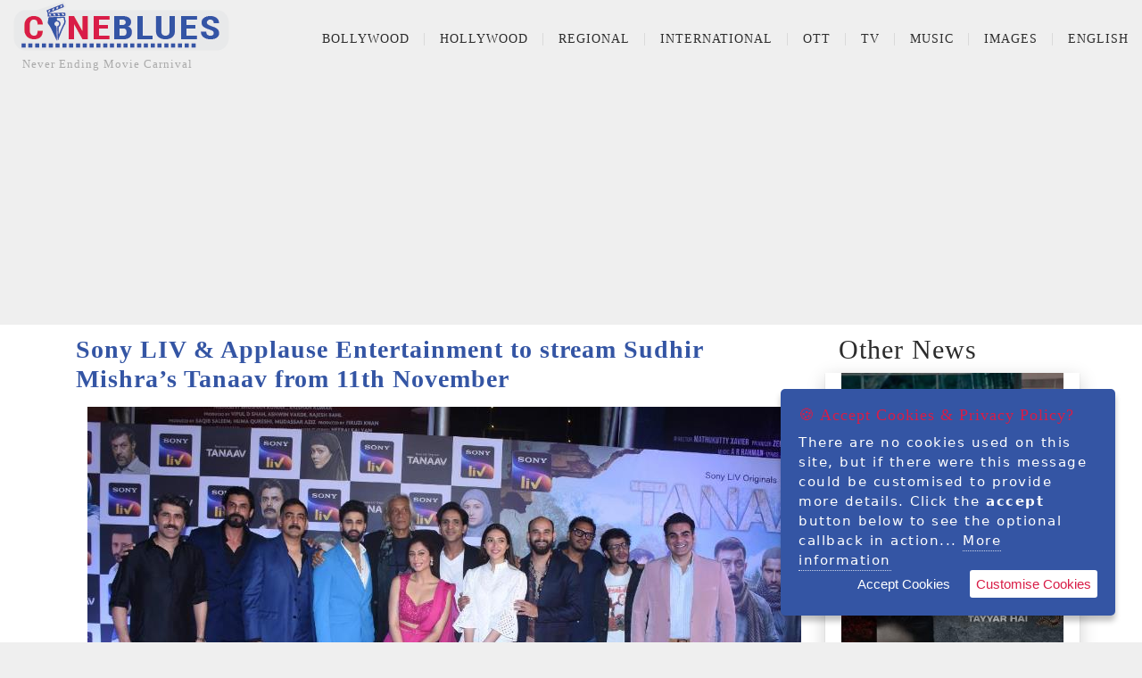

--- FILE ---
content_type: text/html; charset=utf-8
request_url: https://www.cineblues.com/ott-news/sony-liv-applause-entertainment-to-stream-sudhir-mishras-tanaav-from-11th-november
body_size: 8789
content:
<!DOCTYPE html>
<html lang="en">
<head>
    <meta charset="utf-8" />
    <meta name="viewport" content="width=device-width, initial-scale=1">
    <title>Sudhir Mishra’s Tanaav from 11th November - Cineblues.Com</title>
    <meta name="description" content="Sony LIV, known for focusing on stories rooted in Indian social, political, and cultural diversity, is all set for the latest release " />
    <meta name="Keyword" content="Sony LIV,Tanaav,Sudhir Mishra" />
    <link rel="canonical" href="https://www.cineblues.com/ott-news/sony-liv-applause-entertainment-to-stream-sudhir-mishras-tanaav-from-11th-november" />
        <meta name="robots" content="index, follow" />
            <meta name="author" content="Filmi Ilmi" />
    <meta http-equiv="content-language" content="en" />
    <meta property="og:type" content="News" />
    <meta property="og:title" content="Sudhir Mishra’s Tanaav from 11th November" />
    <meta property="og:description" content="Sony LIV, known for focusing on stories rooted in Indian social, political, and cultural diversity, is all set for the latest release " />
        <meta property="og:image" content="https://www.cineblues.com//uploads/article/whatsapp-image-2022-11-09-at-122743-pm-20221109034441886.jpg" />
    <meta property="og:url" content="https://www.cineblues.com/ott-news/sony-liv-applause-entertainment-to-stream-sudhir-mishras-tanaav-from-11th-november" />
    <meta property="og:site_name" content="Cineblues" />
    <meta name="twitter:title" content="Sudhir Mishra’s Tanaav from 11th November" />
    <meta name="twitter:description" content="Sony LIV, known for focusing on stories rooted in Indian social, political, and cultural diversity, is all set for the latest release " />
    <meta content="summary_large_image" name="twitter:card" />
        <meta name="twitter:image" content="https://www.cineblues.com//uploads/article/whatsapp-image-2022-11-09-at-122743-pm-20221109161441995.jpg" />
    
    <meta name="twitter:site" content="@cinebluescom" />
    <meta name="twitter:creator" content="@cinebluescom" />
    

    
    <link rel="stylesheet" href="/css/bootstrap.css" />
    <link rel="stylesheet" href="/css/bootstrap.min.css" />
    <link rel="stylesheet" href="/css/font-awesome.css" />
    <link rel="stylesheet" href="/css/animate.css" />
    <link rel="stylesheet" href="/css/site.css" />
    <script src="/js/vendor/modernizr-2.6.1-respond-1.1.0.min.js"></script>
    <script src="/bundles/modernizr?v=inCVuEFe6J4Q07A0AcRsbJic_UE5MwpRMNGcOtk94TE1"></script>

    
    <!-- Global site tag (gtag.js) - Google Analytics -->
    <script async src="https://www.googletagmanager.com/gtag/js?id=G-BHJ08R1QGM"></script>
    <script>
        window.dataLayer = window.dataLayer || [];
        function gtag() { dataLayer.push(arguments); }
        gtag('js', new Date());
        gtag('config', 'G-BHJ08R1QGM');
    </script>
    <!-- Google Tag Manager -->
    <script>
        (function (w, d, s, l, i) {
            w[l] = w[l] || []; w[l].push({
                'gtm.start': new Date().getTime(), event: 'gtm.js'
            }); var f = d.getElementsByTagName(s)[0], j = d.createElement(s), dl = l != 'dataLayer' ? '&l=' + l : ''; j.async = true; j.src = 'https://www.googletagmanager.com/gtm.js?id=' + i + dl; f.parentNode.insertBefore(j, f);
        })(window, document, 'script', 'dataLayer', 'GTM-WCH5RKC');
    </script>
    <!-- End Google Tag Manager -->
    
    <meta name="msvalidate.01" content="FD9C343D6674FFD89E1376E41EC8023F" />
    
</head>
<body>
        <!-- Google Tag Manager (noscript) -->
        <noscript>
            <iframe src="https://www.googletagmanager.com/ns.html?id=GTM-WCH5RKC" height="0" width="0" style="display:none;visibility:hidden"></iframe>
        </noscript>
        <!-- End Google Tag Manager (noscript) -->
    <!--[if lt IE 7]>
           <p class="chromeframe">You are using an outdated browser. <a href="http://browsehappy.com/">Upgrade your browser today</a> or <a href="http://www.google.com/chromeframe/?redirect=true">install Google Chrome Frame</a> to better experience this site.</p>
       <![endif]-->
    

        <script async src="https://pagead2.googlesyndication.com/pagead/js/adsbygoogle.js?client=ca-pub-7740229966503385" crossorigin="anonymous"></script>
    <div id="fb-root"></div>
    <script async defer crossorigin="anonymous" src="https://connect.facebook.net/en_US/sdk.js#xfbml=1&version=v12.0&appId=305819161444905&autoLogAppEvents=1" nonce="ZIp6q9Ks"></script>
    
    <section id="pageloader">
        <div class="loader-item fa fa-spin colored-border"></div>
    </section> <!-- /#pageloader -->
    
<header class="site-header container-fluid">
    <div class="top-header">
        <div class="logo col-md-3 col-sm-9 col-xs-9">
            
            <a href="/"><img src="/images/cineblues.png" title="Cineblues.com" alt="Cineblues.com" /></a>
            <span>Never Ending Movie Carnival</span>
        </div> <!-- /.logo -->
         <!-- /.social-top -->
    <div class="main-header col-md-9 col-sm-3 col-xs-3">
        
        
        <div class="menu-wrapper">
            <a href="#" class="toggle-menu visible-sm visible-xs"><i class="fa fa-bars"></i></a>
            <ul class="sf-menu hidden-xs hidden-sm">
                            <li>
                <a href="#">Bollywood</a>
                <ul>
                                <li><a class="dropdown-item" href="/bollywood-news">News</a></li>
            <li><a class="dropdown-item" href="/bollywood-movie-review">Review</a></li>
            <li><a class="dropdown-item" href="/bollywood-listicle">Listicle </a></li>
            <li><a class="dropdown-item" href="/bollywood-editor-speaks">Editor speaks</a></li>
            <li><a class="dropdown-item" href="/bollywood-bolywood-point-of-view"> Point Of View </a></li>
            <li><a class="dropdown-item" href="/bollywood-fashion-lifestyle">Fashion &amp; Lifestyle</a></li>
            <li><a class="dropdown-item" href="/bollywood-feature">Feature</a></li>
            <li><a class="dropdown-item" href="/bollywood-movie-dialogues">Dialogues</a></li>
            <li><a class="dropdown-item" href="/bollywood-interviews">Interviews</a></li>
            <li><a class="dropdown-item" href="/bollywood-nostalgia">Nostalgia</a></li>
            <li><a class="dropdown-item" href="/bollywood-classics">Classics</a></li>
            <li><a class="dropdown-item" href="/bollywood-premiere">Premiere</a></li>
            <li><a class="dropdown-item" href="/bollywood-special">Special</a></li>
            <li><a class="dropdown-item" href="/bollywood-humour">Humour</a></li>

                </ul>
            </li>
            <li>
                <a href="#">Hollywood</a>
                <ul>
                                <li><a class="dropdown-item" href="/hollywood-news">News</a></li>
            <li><a class="dropdown-item" href="/hollywood-movie-review">Review
</a></li>
            <li><a class="dropdown-item" href="/hollywood-classics">classics </a></li>
            <li><a class="dropdown-item" href="/hollywood-fashion-lifestyle">Fashion &amp; Lifestyle</a></li>
            <li><a class="dropdown-item" href="/hollywood-features">Feature
</a></li>

                </ul>
            </li>
            <li>
                <a href="#">Regional</a>
                <ul>
                                <li><a class="dropdown-item" href="/regional-news">News</a></li>
            <li><a class="dropdown-item" href="/regional-movie-review">Review</a></li>
            <li><a class="dropdown-item" href="/regional-fashion-lifestyle">Fashion &amp; Lifestyle</a></li>
            <li><a class="dropdown-item" href="/regional-features">Features</a></li>
            <li><a class="dropdown-item" href="/regional-movie-dialogues">Dialogues</a></li>
            <li><a class="dropdown-item" href="/regional-interviews">Interview
</a></li>

                </ul>
            </li>
            <li>
                <a href="#">International</a>
                <ul>
                                <li><a class="dropdown-item" href="/international-news">News</a></li>
            <li><a class="dropdown-item" href="/international-movie-review">Review</a></li>
            <li><a class="dropdown-item" href="/international-features">Feature</a></li>

                </ul>
            </li>
            <li>
                <a href="#">OTT</a>
                <ul>
                                <li><a class="dropdown-item" href="/ott-news">News</a></li>
            <li><a class="dropdown-item" href="/ott-listicle">Listicle</a></li>
            <li><a class="dropdown-item" href="/ott-movie-review">Movie Review</a></li>
            <li><a class="dropdown-item" href="/ott-web-series-review">Web Series Review</a></li>
            <li><a class="dropdown-item" href="/ott-interview">Interview</a></li>
            <li><a class="dropdown-item" href="/ott-dialogues">Dialogues</a></li>

                </ul>
            </li>
            <li>
                <a href="#">TV</a>
                <ul>
                                <li><a class="dropdown-item" href="/tv-news">News</a></li>
            <li><a class="dropdown-item" href="/tv-fashion-lifestyle">Fashion &amp; Lifestyle</a></li>
            <li><a class="dropdown-item" href="/tv-review">review</a></li>

                </ul>
            </li>
            <li>
                <a href="#">Music</a>
                <ul>
                                <li><a class="dropdown-item" href="/music-news">news</a></li>
            <li><a class="dropdown-item" href="/music-lyrics">Song Lyrics</a></li>
            <li><a class="dropdown-item" href="/music-listicle">Listicle</a></li>
            <li><a class="dropdown-item" href="/music-special">special</a></li>
            <li><a class="dropdown-item" href="/music-nostalgia">Nostalgia</a></li>

                </ul>
            </li>
            <li>
                <a href="#">Images</a>
                <ul>
                                <li><a class="dropdown-item" href="/images-actor">Actor</a></li>
            <li><a class="dropdown-item" href="/images-actress">Actress</a></li>
            <li><a class="dropdown-item" href="/images-movie-poster">Movie Poster</a></li>
            <li><a class="dropdown-item" href="/images-movie-stills">Movie Stills</a></li>
            <li><a class="dropdown-item" href="/images-ott-web-series-stills">OTT web series stills</a></li>

                </ul>
            </li>

                <li>
                    <a href="#">English</a>
                    <ul>
                            <li><a class="dropdown-item" href="/bn">Bengali</a></li>
                            <li><a class="dropdown-item" href="/hi">Hindi</a></li>
                    </ul>
                </li>
            </ul>
        </div> <!-- /.menu-wrapper -->
        
            <!--<div class="main-header-right col-md-2 col-sm-4 col-xs-6">
        <a id="search-icon" class="btn-left fa fa-search" href="#search-overlay"></a>
        <div id="search-overlay">
            <a href="#search-overlay" class="close-search"><i class="fa fa-times-circle"></i></a>
            <div class="search-form-holder">
                <h2>Type keywords and hit enter</h2>
                <form id="search-form" action="#">
                    <input type="search" name="s" placeholder="" autocomplete="off" />
                </form>
            </div>
        </div>-->
            <!-- #search-overlay -->
            <!--</div>--> <!-- /.main-header-left -->
            <!--</div>--> <!-- /.row -->
        </div> <!-- /.main-header -->
    </div> <!-- /.top-header -->
    <div id="responsive-menu">
                    <li>
                <a href="#">Bollywood</a>
                <ul>
                                <li><a class="dropdown-item" href="/bollywood-news">News</a></li>
            <li><a class="dropdown-item" href="/bollywood-movie-review">Review</a></li>
            <li><a class="dropdown-item" href="/bollywood-listicle">Listicle </a></li>
            <li><a class="dropdown-item" href="/bollywood-editor-speaks">Editor speaks</a></li>
            <li><a class="dropdown-item" href="/bollywood-bolywood-point-of-view"> Point Of View </a></li>
            <li><a class="dropdown-item" href="/bollywood-fashion-lifestyle">Fashion &amp; Lifestyle</a></li>
            <li><a class="dropdown-item" href="/bollywood-feature">Feature</a></li>
            <li><a class="dropdown-item" href="/bollywood-movie-dialogues">Dialogues</a></li>
            <li><a class="dropdown-item" href="/bollywood-interviews">Interviews</a></li>
            <li><a class="dropdown-item" href="/bollywood-nostalgia">Nostalgia</a></li>
            <li><a class="dropdown-item" href="/bollywood-classics">Classics</a></li>
            <li><a class="dropdown-item" href="/bollywood-premiere">Premiere</a></li>
            <li><a class="dropdown-item" href="/bollywood-special">Special</a></li>
            <li><a class="dropdown-item" href="/bollywood-humour">Humour</a></li>

                </ul>
            </li>
            <li>
                <a href="#">Hollywood</a>
                <ul>
                                <li><a class="dropdown-item" href="/hollywood-news">News</a></li>
            <li><a class="dropdown-item" href="/hollywood-movie-review">Review
</a></li>
            <li><a class="dropdown-item" href="/hollywood-classics">classics </a></li>
            <li><a class="dropdown-item" href="/hollywood-fashion-lifestyle">Fashion &amp; Lifestyle</a></li>
            <li><a class="dropdown-item" href="/hollywood-features">Feature
</a></li>

                </ul>
            </li>
            <li>
                <a href="#">Regional</a>
                <ul>
                                <li><a class="dropdown-item" href="/regional-news">News</a></li>
            <li><a class="dropdown-item" href="/regional-movie-review">Review</a></li>
            <li><a class="dropdown-item" href="/regional-fashion-lifestyle">Fashion &amp; Lifestyle</a></li>
            <li><a class="dropdown-item" href="/regional-features">Features</a></li>
            <li><a class="dropdown-item" href="/regional-movie-dialogues">Dialogues</a></li>
            <li><a class="dropdown-item" href="/regional-interviews">Interview
</a></li>

                </ul>
            </li>
            <li>
                <a href="#">International</a>
                <ul>
                                <li><a class="dropdown-item" href="/international-news">News</a></li>
            <li><a class="dropdown-item" href="/international-movie-review">Review</a></li>
            <li><a class="dropdown-item" href="/international-features">Feature</a></li>

                </ul>
            </li>
            <li>
                <a href="#">OTT</a>
                <ul>
                                <li><a class="dropdown-item" href="/ott-news">News</a></li>
            <li><a class="dropdown-item" href="/ott-listicle">Listicle</a></li>
            <li><a class="dropdown-item" href="/ott-movie-review">Movie Review</a></li>
            <li><a class="dropdown-item" href="/ott-web-series-review">Web Series Review</a></li>
            <li><a class="dropdown-item" href="/ott-interview">Interview</a></li>
            <li><a class="dropdown-item" href="/ott-dialogues">Dialogues</a></li>

                </ul>
            </li>
            <li>
                <a href="#">TV</a>
                <ul>
                                <li><a class="dropdown-item" href="/tv-news">News</a></li>
            <li><a class="dropdown-item" href="/tv-fashion-lifestyle">Fashion &amp; Lifestyle</a></li>
            <li><a class="dropdown-item" href="/tv-review">review</a></li>

                </ul>
            </li>
            <li>
                <a href="#">Music</a>
                <ul>
                                <li><a class="dropdown-item" href="/music-news">news</a></li>
            <li><a class="dropdown-item" href="/music-lyrics">Song Lyrics</a></li>
            <li><a class="dropdown-item" href="/music-listicle">Listicle</a></li>
            <li><a class="dropdown-item" href="/music-special">special</a></li>
            <li><a class="dropdown-item" href="/music-nostalgia">Nostalgia</a></li>

                </ul>
            </li>
            <li>
                <a href="#">Images</a>
                <ul>
                                <li><a class="dropdown-item" href="/images-actor">Actor</a></li>
            <li><a class="dropdown-item" href="/images-actress">Actress</a></li>
            <li><a class="dropdown-item" href="/images-movie-poster">Movie Poster</a></li>
            <li><a class="dropdown-item" href="/images-movie-stills">Movie Stills</a></li>
            <li><a class="dropdown-item" href="/images-ott-web-series-stills">OTT web series stills</a></li>

                </ul>
            </li>

    </div>
</header>
        <!-- Top_Head -->
        <ins class="adsbygoogle adTopHead"
             style="display: block; text-align:center;"
             data-ad-client="ca-pub-7740229966503385"
             data-ad-slot="7866209707"
             data-ad-format="auto"
             data-full-width-responsive="true"></ins>

    <div class="content-wrapper">
        <div class="container">
            


<div id="infinite-scroll">
    <div class="col-md-9 col-sm-9">
        <div class="section-header">
            <h1>Sony LIV &amp; Applause Entertainment to stream Sudhir Mishra’s Tanaav from 11th November</h1>
            
        </div>
        <div class="blog-info">
            <div class="box-content">
                
                    <div class="blog-image">
                        <img src="/uploads/article/whatsapp-image-2022-11-09-at-122743-pm-20221109161441995.jpg" alt="Sony LIV &amp; Applause Entertainment to stream Sudhir Mishra’s Tanaav from 11th November">
                    </div> <!-- /.blog-image -->
                <div class="project-infos">
                    
                    <ul class="project-meta">
                        <li><a href="/"><i class="fa fa-home"></i></a></li>
                        <li><i class="fa fa-angle-double-right"></i>News</li>
                        <li><i class="fa fa-calendar-o"></i>9 Nov 2022 04:08</li>
                        <li><i class="fa fa-writer"></i><a href="/author/filmi-ilmi">Filmi Ilmi</a></li>
                    </ul>
                     <!-- /.box-content -->
                </div>
                
                
                <div>
	Sony LIV, known for focusing on stories rooted in Indian social, political, and cultural diversity, is all set for the latest release - Tanaav. The show is a unique narrative of various perspectives and its physical, emotional, and ideological impact on human minds. The 12-episodic series, directed by Sudhir Mishra and co-directed by Sachin Mamta Krishn, will be streamed from November 11 onwards. This fictional socio-political drama is a splendid blend of various shades of emotions, drama, and thrills - all packed into one.</div>
<div>
	 </div>
<div>
	Tanaav traces the journey of a Special Task Group in Kashmir. This complex narrative encompasses multiple layers of bravery, deception, greed, love, and revenge, all interwoven with strong performances. Adding to the series is singer Javed Ali’s melodious voice, that carries you through this compelling narrative, creating a deeper emotional impact. </div>
<div>
	 </div>
<div>
	Tanaav is produced by Applause Entertainment in association with Applause Productions. Created by Avi Issacharoff & Lior Raz and Distributed by yes Studios, the show is helmed by Sudhir Mishra and co-directed by Sachin Mamta Krishn. The show features an outstanding cast of Manav Vij, Arbaaz Khan, Sumit Kaul, Rajat Kapoor, Shashank Arora, Zarina Wahab, Ekta Kaul, Waluscha De Sousa, Danish Hussain, Satyadeep Mishra, Sukhmani Sadana, Sahiba Bali, Amit Gaur, Arslan Goni, Rockey Raina, M.K. Raina, Sheen Dass, Aryaman Seth amongst others.</div>
<div>
	 </div>
<div>
	Tanaav will stream 11th November onwards exclusively on Sony LIV! </div>
<div>
	 </div>
<div>
	Sudhir Mishra, Show Director</div>
<div>
	With Tanaav, my aim was to explore and delve into variety of human emotions.  Every action is reaction to the events experienced by us.  There is always a tug-of-war between the brain and heart. This is what Tanaav is. We wanted to spark the audience’s conscience by showing each character’s complex and existential battle. As a filmmaker, I’ve always been inquisitive in exploring the complexities of the human psyche in depth and the show has given me a chance to do it. I’m glad to bring a story like this that is backed by powerhouses like Sony LIV and Applause Entertainment.</div>
<div>
	 </div>
<div>
	Saugata Mukherjee, Head – Content, Sony LIV</div>
<div>
	Tanaav has been developed keeping in mind the ever-expanding need for high-quality, versatile content as well as the changing tastes and preferences of our audiences. While on one hand it is a nail-biting thriller on the other it is also a human drama that transcends borders. We have always believed in authentic stories and in Tanaav we find a narrative that will strike a chord with many. And with the master storyteller Sudhir Mishra and Applause Entertainment steering it, Tanaav is nothing short of cinematic spectacle.</div>
<div>
	 </div>
<div>
	Sameer Nair, CEO, Applause Entertainment</div>
<div>
	At Applause, we are always drawn to authentic, disruptive stories that reflect diversity. Stories have the power to travel and find universal resonance. With Tanaav, our core idea was to adapt the story for a wider audience. Together with the vision of filmmakers Sudhir Mishra and Sachin Mamta Krishn, Tanaav brings alive a distinctive narrative that boasts of a talented ensemble depicting strong characters. Filled with suspense, drama, emotion, and action, we look forward to bringing ‘Tanaav’ on Sony LIV, adding another one to our growing list of successful collaborations.”</div>


                
                                        <hr class="col-md-12" />
                        <div class="col-md-12 col-sm-12 fa fa-tags">
                            Tags :
                                <a href="/tag/sony-liv" class="fa fa-tag">Sony Liv</a>
                                <a href="/tag/tanaav" class="fa fa-tag">Tanaav</a>
                                <a href="/tag/sudhir-mishra" class="fa fa-tag">Sudhir Mishra</a>
                        </div>
                        <hr class="col-md-12" />

                
                
                
                <!-- ShareThis FOLLOW BEGIN -->
                
                <!-- ShareThis FOLLOW END -->
            </div>
        </div>
        <div class="col-md-12 col-sm-12 about-author">
            <div class="col-md-12 col-sm-12">
                <h4>About Filmi Ilmi</h4>
            </div>
            <div class="col-md-12 col-sm-12">
                <div class="col-md-3 col-sm-3">
                    <img src="/uploads/author/image-20200517011844207.jpg" title="Filmi Ilmi" alt="Filmi Ilmi" />
                </div>
                <div class="col-md-9 col-sm-9">
                    <p>
                        A a vagabond, seeker, explorer, writer, movie critic, doesn&#39;t believe in destination just enjoys the journey post on FB/cineblues/  
                        <b style="padding:10px;"><a href="/author/filmi-ilmi" class="col-md-12 text-right">More By Filmi Ilmi</a></b>
                    </p>
                </div>
            </div>
        </div>
        <!-- /.blog-info -->
         <!-- /.blog-tags -->
            <div class="col-md-12 col-sm-12">
                <!-- Article_Bottom -->
                <ins class="adsbygoogle" style="display:block" data-ad-client="ca-pub-7740229966503385" data-ad-slot="3777671325" data-ad-format="auto" data-full-width-responsive="true"></ins>
                <script>
                    (adsbygoogle = window.adsbygoogle || []).push({});
                </script>
            </div>
    </div>
    <div class="col-md-3 col-sm-3">
        <div class="section-header">
            <h2>Other News</h2>
        </div>
    </div>
</div>
    



        </div> <!-- /.inner-content -->
    </div> <!-- /.content-wrapper -->
    <footer>
        <div class="social-bottom col-md-12 col-sm-12">
            <p class="text-left col-md-6 col-sm-8">
                <a href="/author">Authors</a>
                <a href="/entertainment/movie">Movies</a>
                <a href="/AboutUs">About Us</a>
                <a href="/ContactUs">Contact Us</a>
                <a href="/TermsCondition">Terms &amp; Condition</a>
                
            </p>
            
        </div> <!-- /.social-top -->
        <p class="text-left col-md-4 col-sm-12">&copy; 2026 - Cineblues.com</p>

    </footer>
    <script src="/bundles/jquery?v=9ktsOtIo0upvJP7-7FiXuOoOJe58RLFJ__wIRPL2vGo1"></script>

    <script src="/bundles/bootstrap?v=jf1Op624vgEAFwqYNdf_ZLqJ3750vHoCz0cP_gE2kFE1"></script>

    <script src="/js/vendor/jquery-1.11.0.min.js"></script>
    <script>window.jQuery || document.write('<script src="/js/vendor/jquery-1.11.0.min.js"><\/script>')</script>
    <script src="/js/plugins.js"></script>
    <script src="/js/main.js"></script>
        <script>
            (adsbygoogle = window.adsbygoogle || []).push({});
        </script>
    <!-- Preloader -->
    <script type="text/javascript">
        //<![CDATA[
        $(window).load(function () {
            $('.loader-item').fadeOut();
            $('#pageloader').delay(350).fadeOut('slow');
            $('body').delay(350).css({ 'overflow-y': 'visible' });
        })
        //]]>
    </script>

    
        <script>
            var url = "/";
            var page = 0;
            inCallback = false;
            isReachedScrollEnd = false;
            $(document).ready(function () {
                page = 0;
                loadData(url);
            });
            $(window).scroll(function () {
                if (isReachedScrollEnd == false && ($(document).scrollTop() <= $(document).height() - $(window).height())) {
                    loadData(url);
                }
            });

            function loadData(loadMoreRowsUrl) {
                if (page > -1 && !inCallback) {
                    inCallback = true;
                    $.ajax({
                        type: 'GET',
                        url: loadMoreRowsUrl,
                        data: "pageNum=" + page,
                        success: function (data, textstatus) {
                            if (data != '') {
                                page++;
                                $("#infinite-scroll").append(data);
                            }
                            else {
                                page = -1;
                            }
                            inCallback = false;
                        },
                        error: function (XMLHttpRequest, textStatus, errorThrown) {
                            alert(errorThrown);
                        }
                    });
                }
            }
        </script>
    
    <script type="text/javascript" src="/scripts/jquery.ihavecookies.js"></script>
    <script type="text/javascript">
        var options = {
            title: '&#x1F36A; Accept Cookies & Privacy Policy?',
            message: 'There are no cookies used on this site, but if there were this message could be customised to provide more details. Click the <strong>accept</strong> button below to see the optional callback in action...',
            delay: 600,
            expires: 1,
            link: '/TermsCondition',
            onAccept: function () {
                var myPreferences = $.fn.ihavecookies.cookie();
                console.log('Yay! Cookies accepted...');
                console.log(myPreferences);
            },
            uncheckBoxes: true,
            acceptBtnLabel: 'Accept Cookies',
            moreInfoLabel: 'More information',
            cookieTypesTitle: 'Select which cookies you want to accept',
            fixedCookieTypeLabel: 'Essential',
            fixedCookieTypeDesc: 'These are essential for the website to work correctly.'
        }

        $(document).ready(function () {
            $('body').ihavecookies(options);

            if ($.fn.ihavecookies.preference('marketing') === true) {
                console.log('This should run because marketing is accepted.');
            }

            $('#ihavecookiesBtn').on('click', function () {
                $('body').ihavecookies(options, 'reinit');
            });
        });
    </script>
</body>
</html>



--- FILE ---
content_type: text/html; charset=utf-8
request_url: https://www.cineblues.com/?pageNum=0
body_size: 853
content:
<div class="col-xl-2 col-md-3 col-sm-4 col-xs-6 project-item">
    
    <div class="project-thumb">
        <a href="/bollywood-bolywood-point-of-view/raat-akeli-hai-corruption-of-conscience" title="Raat Akeli Hai : corruption of conscience">
            <img src="/uploads/article/g745jkwb0aafaej-20251219055040237.jpg" alt="Point of view cinema movie bollywood">
        </a>
    </div>
    <div class="box-content project-detail">
        <h2><a href="/bollywood-bolywood-point-of-view/raat-akeli-hai-corruption-of-conscience" title="Raat Akeli Hai : corruption of conscience">Raat Akeli Hai : corruption of conscience</a></h2>
    </div>
</div>
<div class="col-xl-2 col-md-3 col-sm-4 col-xs-6 project-item">
    
    <div class="project-thumb">
        <a href="/bollywood-bolywood-point-of-view/kankhajura-roshan-mathew" title="Kankhajura: Twisted, Deliciously Dark, Deliciously Vile.">
            <img src="/uploads/article/kankhajura-20250529202759109.jpg" alt="Point of view cinema movie bollywood">
        </a>
    </div>
    <div class="box-content project-detail">
        <h2><a href="/bollywood-bolywood-point-of-view/kankhajura-roshan-mathew" title="Kankhajura: Twisted, Deliciously Dark, Deliciously Vile.">Kankhajura: Twisted, Deliciously Dark, Deliciously Vile.</a></h2>
    </div>
</div>
<div class="col-xl-2 col-md-3 col-sm-4 col-xs-6 project-item">
    
    <div class="project-thumb">
        <a href="/bollywood-bolywood-point-of-view/jewel-thief---the-heist-begins" title="Jewel Thief – The Heist Begins - All that glitters is not Gold">
            <img src="/uploads/article/1500x500-20250425020523397.jpg" alt="Point of view cinema movie bollywood">
        </a>
    </div>
    <div class="box-content project-detail">
        <h2><a href="/bollywood-bolywood-point-of-view/jewel-thief---the-heist-begins" title="Jewel Thief – The Heist Begins - All that glitters is not Gold">Jewel Thief – The Heist Begins - All that glitters is not Gold</a></h2>
    </div>
</div>
<div class="col-xl-2 col-md-3 col-sm-4 col-xs-6 project-item">
    
    <div class="project-thumb">
        <a href="/bollywood-bolywood-point-of-view/mrs-a-lone-crusade-against-patriarchy" title="Mrs.: A lone crusade against patriarchy">
            <img src="/uploads/article/mrs-2-20250207083159956.jpg" alt="Point of view cinema movie bollywood">
        </a>
    </div>
    <div class="box-content project-detail">
        <h2><a href="/bollywood-bolywood-point-of-view/mrs-a-lone-crusade-against-patriarchy" title="Mrs.: A lone crusade against patriarchy">Mrs.: A lone crusade against patriarchy</a></h2>
    </div>
</div>
<div class="col-xl-2 col-md-3 col-sm-4 col-xs-6 project-item">
    
    <div class="project-thumb">
        <a href="/bollywood-bolywood-point-of-view/chhaava-postponed-pushpa-2" title="Vicky Kaushal’s Chhaava postponed: Is the craze for Allu Arjun’s Pushpa 2 the reason? Find out">
            <img src="/uploads/article/picture4-20241127232731340.jpg" alt="Point of view cinema movie bollywood">
        </a>
    </div>
    <div class="box-content project-detail">
        <h2><a href="/bollywood-bolywood-point-of-view/chhaava-postponed-pushpa-2" title="Vicky Kaushal’s Chhaava postponed: Is the craze for Allu Arjun’s Pushpa 2 the reason? Find out">Vicky Kaushal’s Chhaava postponed: Is the craze for Allu Arjun’s Pushpa 2 the reason? Find out</a></h2>
    </div>
</div>
<div class="col-xl-2 col-md-3 col-sm-4 col-xs-6 project-item">
    
    <div class="project-thumb">
        <a href="/bollywood-bolywood-point-of-view/freedom-at-midnight-nikkhil-advani" title="Freedom at Midnight: crams ample history with depth, dollops of drama and delicate performances">
            <img src="/uploads/article/picture1-20241114120057190.jpg" alt="Point of view cinema movie bollywood">
        </a>
    </div>
    <div class="box-content project-detail">
        <h2><a href="/bollywood-bolywood-point-of-view/freedom-at-midnight-nikkhil-advani" title="Freedom at Midnight: crams ample history with depth, dollops of drama and delicate performances">Freedom at Midnight: crams ample history with depth, dollops of drama and delicate performances</a></h2>
    </div>
</div>
<div class="col-xl-2 col-md-3 col-sm-4 col-xs-6 project-item">
    
    <div class="project-thumb">
        <a href="/bollywood-bolywood-point-of-view/do-patti-kriti-sanon-kanika-dhillon" title="Do Patti : Crime, Conspiracy and Commentary">
            <img src="/uploads/article/dopattinetflixdsc0955516113derivativedefaultthumbnailheight400-20241025000925493.jpg" alt="Point of view cinema movie bollywood">
        </a>
    </div>
    <div class="box-content project-detail">
        <h2><a href="/bollywood-bolywood-point-of-view/do-patti-kriti-sanon-kanika-dhillon" title="Do Patti : Crime, Conspiracy and Commentary">Do Patti : Crime, Conspiracy and Commentary</a></h2>
    </div>
</div>
<div class="col-xl-2 col-md-3 col-sm-4 col-xs-6 project-item">
    
    <div class="project-thumb">
        <a href="/bollywood-bolywood-point-of-view/panchayat-season-3-breezy-and-brimming" title="Panchayat season 3 : Breezy and Brimming with Battles">
            <img src="/uploads/article/66a5779cc-20240530222327778.jpg" alt="Point of view cinema movie bollywood">
        </a>
    </div>
    <div class="box-content project-detail">
        <h2><a href="/bollywood-bolywood-point-of-view/panchayat-season-3-breezy-and-brimming" title="Panchayat season 3 : Breezy and Brimming with Battles">Panchayat season 3 : Breezy and Brimming with Battles</a></h2>
    </div>
</div>


--- FILE ---
content_type: text/html; charset=utf-8
request_url: https://www.google.com/recaptcha/api2/aframe
body_size: 265
content:
<!DOCTYPE HTML><html><head><meta http-equiv="content-type" content="text/html; charset=UTF-8"></head><body><script nonce="IfkvqoTBtgv02iJrNM7i-A">/** Anti-fraud and anti-abuse applications only. See google.com/recaptcha */ try{var clients={'sodar':'https://pagead2.googlesyndication.com/pagead/sodar?'};window.addEventListener("message",function(a){try{if(a.source===window.parent){var b=JSON.parse(a.data);var c=clients[b['id']];if(c){var d=document.createElement('img');d.src=c+b['params']+'&rc='+(localStorage.getItem("rc::a")?sessionStorage.getItem("rc::b"):"");window.document.body.appendChild(d);sessionStorage.setItem("rc::e",parseInt(sessionStorage.getItem("rc::e")||0)+1);localStorage.setItem("rc::h",'1768870136155');}}}catch(b){}});window.parent.postMessage("_grecaptcha_ready", "*");}catch(b){}</script></body></html>